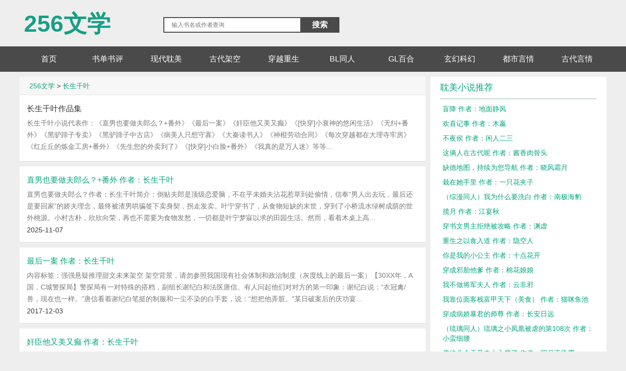

--- FILE ---
content_type: text/html
request_url: https://www.256wx.org/writer/changshengqianye/
body_size: 16158
content:
<!DOCTYPE html>
<html lang="zh-CN">
<head>
<meta charset="UTF-8">
<meta name="viewport" content="width=device-width,minimum-scale=1,initial-scale=1">
<meta name="applicable-device" content="pc,mobile">
<meta http-equiv="Cache-Control" content="no-siteapp" />
<meta http-equiv="Cache-Control" content="no-transform " />
<meta http-equiv="X-UA-Compatible" content="IE=10,IE=9,IE=8">
<link rel="canonical" href="https://www.256wx.net//">
<title>长生千叶小说推荐__长生千叶小说作品在线阅读_256文学</title>
<meta name="keywords" content="长生千叶作品,长生千叶小说" />
<meta name="description" content="长生千叶全部小说作品在线免费阅读。">
<link rel="preload" href="/skin/256/css/list1016.css" as="style">
<link rel="stylesheet" type="text/css" href='/skin/256/css/list1016.css' />
</head>
<body>
  <div class="header">
  <div class="header_auto">
    <div class="logo">
      <a href="https://www.256wx.net">256文学</a></div>
	<div class="search">
		<form action="https://www.256wx.net/sou/search.php" class="form-search" id="q-form" method="get">
<div class="s_button">
<button type="submit" class="img_size">搜索</button>
</div>
<div class="s_input" id="q-input">
<input class="text" type="text" name="q" value="" placeholder="输入书名或作者查询" />
</div>
</form>
	</div>
  </div>
	
	<div class="nav">
	<ul>
	<li><a href="https://www.256wx.net">首页</a></li>
	<li><a href="https://www.256wx.net/shudan/">书单书评</a></li>
	<li><a href="https://www.256wx.net/xiandai/">现代耽美</a></li>
	<li><a href="https://www.256wx.net/jiakong/">古代架空</a></li>
	<li><a href="https://www.256wx.net/chuanyue/">穿越重生</a></li>
	<li><a href="https://www.256wx.net/bltongren/">BL同人</a></li>
	<li><a href="https://www.256wx.net/glbaihe/">GL百合</a></li>
	<li><a href="https://www.256wx.net/xuanhuan/">玄幻科幻</a></li>
	<li><a href="https://www.256wx.net/yanqing/">都市言情</a></li>
	<li><a href="https://www.256wx.net/gudaiyanqing/">古代言情</a></li>
	</ul>
	</div>
</div>
<div class="main">
    <div class="main_left">
      <div class="position"><a href="https://www.256wx.net/">256文学</a>&nbsp;>&nbsp;<a href="https://www.256wx.net//">长生千叶  </a></div>	
	<ul class="article_list"> <li>
	<h3>长生千叶作品集</h3>
	<p>长生千叶小说代表作：《直男也要做夫郎么？+番外》《最后一案》《奸臣他又美又癫》《[快穿]小衰神的悠闲生活》《无纠+番外》《黑驴蹄子专卖》《黑驴蹄子中古店》《病美人只想守寡》《大秦读书人》《神棍劳动合同》《每次穿越都在大理寺牢房》《红丘丘的炼金工房+番外》《先生您的外卖到了》《[快穿]小白脸+番外》《我真的是万人迷》等等...</p>
</li>

		   <li><h3><a  href="https://www.256wx.net/read/175299/">直男也要做夫郎么？+番外 作者：长生千叶</a></h3><p>﻿直男也要做夫郎么？作者：长生千叶简介：倒贴夫郎是顶级恋爱脑，不在乎未婚夫沾花惹草到处偷情，信奉“男人出去玩，最后还是要回家”的娇夫理念，最终被渣男哄骗签下卖身契，拐走发卖。叶宁穿书了，从食物短缺的末世，穿到了小桥流水绿树成荫的世外桃源。小村古朴，欣欣向荣，再也不需要为食物发愁，一切都是叶宁梦寐以求的田园生活。然而，看着木桌上高...</p><time>2025-11-07</time></li>
	  <li><h3><a  href="https://www.256wx.net/read/2809/">最后一案 作者：长生千叶</a></h3><p>内容标签：强强悬疑推理甜文未来架空
架空背景，请勿参照我国现有社会体制和政治制度（灰度线上的最后一案）【30XX年，A国，C城警探局】警探局有一对特殊的搭档，副组长谢纪白和法医唐信。有人问起他们对对方的第一印象：谢纪白说：“衣冠禽/兽，现在也一样。”唐信看着谢纪白笔挺的制服和一尘不染的白手套，说：“想把他弄脏。”某日破案后的庆功宴...</p><time>2017-12-03</time></li>
	  <li><h3><a  href="https://www.256wx.net/read/137258/">奸臣他又美又癫 作者：长生千叶</a></h3><p>奸臣他又美又癫 [成长·逆袭参赛作品]作者：长生千叶文案倒贴贱受风华绝代权倾朝野，对穷小子渣攻死心塌地，一心将渣攻推上高位，谁料痴心错付，最终在新婚之夜被渣攻一剑穿心！坏消息，刘非穿书了，毫无意外的穿成了倒贴贱受好消息，死了就可以穿回去！甚好，不就是被捅一下么，刘非按照原剧情，新婚之夜顺理成章爬上喜床。月色昏昏，烛光摇曳，“渣攻”...</p><time>2024-09-17</time></li>
	  <li><h3><a  href="https://www.256wx.net/read/27785/">[快穿]小衰神的悠闲生活 作者：长生千叶</a></h3><p>标签： 系统 甜文 快穿 爽文 关键字：主角：禄小福，顾临洲 自带倒霉光环+衰神buff，瞪谁谁倒霉，一克一个准，专治各种不服！小福要报恩，但他是个……“小衰神”。...</p><time>2019-08-18</time></li>
	  <li><h3><a  href="https://www.256wx.net/read/2803/">无纠+番外 作者：长生千叶</a></h3><p>1.不是亲兄弟文！开篇就有明确说明！！！2.剧情为主感情为辅，前期慢热！攻受年龄三十岁！！3.1V1+HE+多CP4.美食文，我萌的目标是——一切美食！内容标签：情有独钟天之骄子美食宫廷侯爵搜索关键字：主角：吴纠┃配角：齐公┃其它：春秋战国，美食，齐国，齐桓公，公子小白，公子纠，HE……...</p><time>2017-12-03</time></li>
	  <li><h3><a  href="https://www.256wx.net/read/2808/">黑驴蹄子专卖 作者：长生千叶</a></h3><p>内容标签：灵异神怪 情有独钟 盗墓 甜文 搜索关键字：主角：温白羽，万俟景侯 ┃ 配角： ┃ 其它：盗墓，灵异，多CP，全民BL，HE，1V1...</p><time>2017-12-03</time></li>
	  <li><h3><a  href="https://www.256wx.net/read/105198/">黑驴蹄子中古店 作者：长生千叶</a></h3><p>书名：黑驴蹄子中古店作者：长生千叶文案：温舒接手了一家生意冷清的中古店，三月不开张，开张三十元……为了糊口，温舒听信了某风水玄学大师的“谣言”，一咬牙，给中古店改了一个招牌——...</p><time>2023-01-30</time></li>
	  <li><h3><a  href="https://www.256wx.net/read/144453/">病美人只想守寡 作者：长生千叶</a></h3><p>病美人只想守寡作者：长生千叶文案：病美人是书中的恋爱脑主角受，为了情爱，不顾大周太子的身份，与穷小子主角攻私奔。乱世将倾，主角攻力挽狂澜，平诸侯，定天下，最终与病美人共拥江山，从此一世一双人……新婚之夜，洞房花烛。18+恐怖游戏中的美人NPC叶攸宁，穿成了小说中柔弱不堪的病弱主角受，本该是旖旎初夜的高潮名场面，一睁眼血肉横飞，主角攻竟...</p><time>2024-11-07</time></li>
	  <li><h3><a  href="https://www.256wx.net/read/102301/">大秦读书人 作者：长生千叶</a></h3><p>陈慎之是一个怪胎，书本一拿，谁也不爱。
穿越到百家争鸣的古代，本以为可以博览绝版古书，结果——秦始皇焚书坑儒，了解一下？
“秦之季世，焚诗书，坑儒士”。
秦皇年间，天现异象，陨石天堕，其石曰“始皇帝死而地分”，自此之后，陈慎之每晚入梦，都会梦到自己安歇在极尽奢华的龙榻上，变成了灭六国、统天下的千古一帝秦、始、皇！
标签： 穿越时空 美食 ...</p><time>2022-11-29</time></li>
	  <li><h3><a  href="https://www.256wx.net/read/2807/">神棍劳动合同 作者：长生千叶</a></h3><p>内容标签：灵异神怪 情有独钟 现代架空搜索关键字：主角：张九，端木晋旸┃配角：┃其它：灵异，HE，1V1，天师，神棍，捉鬼
张九，天师专八级，入围2016年全球500强知名天师第501位！专业捉鬼、风水预测、棺材翻修、手机贴膜，相面不准不要钱，另高价回收五十年以上黑驴蹄子和狗血，发票保真！联系电话123456789，联系人张天师。——XXX路公交车站牌小广告身为一个...</p><time>2017-12-03</time></li>
	  <li><h3><a  href="https://www.256wx.net/read/76376/">每次穿越都在大理寺牢房 作者：长生千叶</a></h3><p>：
黎洛穿越了，在大理寺的牢房成了常住户。
第1次，他穿成了为白月光甘心替罪，无怨无悔痴情不已的病公子。
第2次，他穿成了窥伺弟妻，强迫不成愤起杀心的渣纨绔。
第3次，他穿成了“认贼作父”卧薪尝胆十余载，男扮女装的假公主……
正手拿凶器，奔赴成为凶手的不归路……
第N次，黎洛睁开眼睛，看了看身边阴湿的墙壁、肮脏的地面、冰冷的栅栏…...</p><time>2021-10-26</time></li>
	  <li><h3><a  href="https://www.256wx.net/read/2802/">先生您的外卖到了 作者：长生千叶</a></h3><p>卜萌是XX外卖网的一名速递小哥，每天的任务就是取货、配送。以前他只负责送餐，后来加入了水果生鲜、蛋糕鲜花，送药上门等等。而现在……又发展出了情趣用品外卖的新服务……有一天他发现，他的配送区域，有个客人几乎每天都会定一盒套套……卜萌：先生您好，您的外卖到了腹黑霸道总裁攻X阳光呆萌快递小哥受睡前催眠读物，预计10W字以下，傻白...</p><time>2017-12-03</time></li>
	  <li><h3><a  href="https://www.256wx.net/read/156133/">红丘丘的炼金工房+番外 作者：长生千叶</a></h3><p>《红丘丘的炼金工房》作者︰长生千叶文案：下一本《笨蛋omega的炼金工房》3月5日开坑！一朝穿越，别人不是穿成勇者，就是王子，再不济也是反派巫师，而林克穿成了一只又软、又圆、又红、又甜的——红丘丘！准备去冒险的王子A：请问邪恶红丘丘在哪里打？初级勇者B：装备需要升级，怎么大量刷红色丘丘？荒野女巫C：坩埚要熄了，哪里可以找到做燃料的红丘丘？林...</p><time>2025-03-25</time></li>
	  <li><h3><a  href="https://www.256wx.net/read/22159/">[快穿]小白脸+番外 作者：长生千叶</a></h3><p>标签： 情有独钟 甜文 快穿 爽文 关键字：主角：叶南亭，夏准 ┃ 配角： ┃ 其它：快穿，爽文，苏文，甜文，大魔王，小白脸，1V1，HE 诡计多端·凶神恶煞·心狠手辣·大魔王，被迫穿成小白脸。友情提示：我是小（大）白（魔）脸（王）...</p><time>2019-02-12</time></li>
	  <li><h3><a  href="https://www.256wx.net/read/2801/">我真的是万人迷 作者：长生千叶</a></h3><p>内容标签： 甜文 情有独钟 江湖恩怨 仙侠修真 搜索关键字：主角：东方，子车无奇 ┃ 配角： ┃ 其它：穿越，武侠，修仙，1V1，多CP，HE，悬疑，双向暗恋...</p><time>2017-12-03</time></li>
	  <li><h3><a  href="https://www.256wx.net/read/2810/">仵作先生+番外 作者：长生千叶</a></h3><p>楚钰秧有两个心愿：第一，大学毕业当个公务员。第二，吃顿“正常”的午饭。楚钰秧作为一个在法医刑侦校区学汉语言文学的学生，食堂简直就是案发现场：红烧肱骨，盐酥尺骨，香辣肋软骨……...</p><time>2017-12-03</time></li>
	  <li><h3><a  href="https://www.256wx.net/read/2798/">深夜食堂+番外 作者：长生千叶</a></h3><p>内容标签：灵异神怪洪荒历史剧甜文搜索关键字：主角：谢一，商丘┃配角：┃其它：1V1，多CP，历史，灵异，传说，洪荒，聊斋，名著
谢一接手了一间深夜食堂，营业时间从晚六点到凌晨四点。撸串啤酒小龙虾，生意红火，然而突然来了一堆看起来高大上，却神经兮兮，吃饭还赊账的奇怪食客……吕布把方天画戟放在桌上：先赊着，待奉先夺下兖州，充了话费，就来将戟赎回来。阎王...</p><time>2017-12-03</time></li>
	  <li><h3><a  href="https://www.256wx.net/read/82413/">我在锦衣卫打工 作者：长生千叶</a></h3><p>：
花安在穿越了，在锦衣卫“打工”。
作为大齐国第一权臣的花安在，要钱有钱，要权有权，还生得风流倜傥、倾国倾城、俊美无俦！唯独的缺憾是……
花安在是个如假包换的真！太！监！
正所谓：人前，权倾朝野九千岁。人后，万人唾骂死太监。
【叮，系统已绑定！】
想要“小兄弟”重生吗？
想要成为真男人吗？
想要一夜十七次吗？
系统表示：任务做得多，春风吹又生！
...</p><time>2022-01-23</time></li>
	  <li><h3><a  href="https://www.256wx.net/read/2806/">财神爷的悠闲生活 作者：长生千叶</a></h3><p>元宝是天庭“985计划”财神学院第2156789届毕业生，正面临天庭金融危机、毕业生就业难的严峻考验，元宝不得不和999个应届毕业生一起应征财神实习岗位。根据“轻松做财神APP”新手指导，元宝只要完成99个任务，就能顺利转正，并且得到APP海量福利大礼包，前景一片光明。但是元宝万万没想到，身为实习财神爷，下界任职第一天兜里只有两块钱。...</p><time>2017-12-03</time></li>
	  <li><h3><a  href="https://www.256wx.net/read/7128/">苏醒 作者：长生千叶</a></h3><p>探险文，盗墓文，奇幻向，欢迎来到解谜游戏 主CP楚丘X苏醒 内容标签： 灵异神怪 情有独钟 甜文 现代架空 搜索关键字：主角：苏醒，楚丘 ┃ 配角： ┃ 其它：探险文，奇幻向，解谜，1V1，多CP，全民BL，HE...</p><time>2018-05-27</time></li>
	  <li><h3><a  href="https://www.256wx.net/read/113066/">臣本书生，不谙世事…… 作者：长生千叶</a></h3><p>臣本书生，不谙世事……作者：长生千叶简介：（狼子野心大白莲丞相攻VS嘴甜双性小心机皇帝受）天佑三年，大梁最后一个昏君纵情享乐，丹药毒发而亡，丞相白清玉翻手云雨推翻大梁，黄袍加身，成就一代伟业……梁羡发现自己穿越既顶配，手握皇帝剧本。表面上：坐拥江山美人，君臣和睦，其乐融融！背地里：丞相摄政，朝臣把皇帝当傻子哄，亡国倒计时，一坨大辩！梁羡：……...</p><time>2023-10-18</time></li>
	  <li><h3><a  href="https://www.256wx.net/read/7125/">（红楼梦同人）女皇穿成林妹妹的那些事 作者：长生千叶</a></h3><p>内容标签： 红楼梦 灵魂转换 宫廷侯爵 历史剧  搜索关键字：主角：武则天（林黛玉），北静王 ┃ 配角：…… ┃ 其它：历史剧，红楼梦，武则天，女皇，宫斗，宅斗，1V1，HE……...</p><time>2018-05-27</time></li>
	  <li><h3><a  href="https://www.256wx.net/read/2800/">重生小饭馆[藏剑] 作者：长生千叶</a></h3><p>内容标签：美食 甜文 重生 豪门世家 搜索关键字：主角：叶名桥，罗向启 ┃ 配角： ┃ 其它：美食，剑三，游戏，系统，重生，豪门，藏剑，叽太，年上作为一个爱好和平的生活玩家藏剑叽太，叶名桥最大的乐趣就是挖宝，然而谁想到只是挖到一个藏宝洞，进去就穿越了。说好的穿成豪门世家小公子，却分分钟没爹没妈，叔叔伯伯为了争夺家产将他扫地出门。看尽了极品亲戚的...</p><time>2017-12-03</time></li>
	  <li><h3><a  href="https://www.256wx.net/read/44196/">路人甲超有钱！ 作者：长生千叶</a></h3><p>标签： 励志人生 甜文 爽文 异想天开  关键字：主角：简单，苏敬渊其它：穿书，系统，金手指，爽文，双初恋，甜文，1V1  系统管理者，了解一下？ 书中万年路人甲“简单”突然发现，原来自己身边的人都绑定了系统。中学同桌上课睡觉下课打球，考试永远第一——《系统：我只想做一个安静的学霸》笨笨女生被总裁疯狂追求，嫁入豪门宠上天——《豪门宠妻系统》大学...</p><time>2020-06-08</time></li>
	  <li><h3><a  href="https://www.256wx.net/read/2811/">星际宠物店[五毒] 作者：长生千叶</a></h3><p>据说要写阅读提示：1.剑三+星际文+1V1+HE2.金手指+小白文3.作者专业扯蛋，请勿考究内容标签：未来架空甜文生子情有独钟搜索关键字：主角：蓝寒枫，罗伊┃配角：┃其它：剑三，五毒，游戏，星际，未来，架空，生子，穿越，科幻，1V1，HE，唐毒，宠物店
蓝寒枫作为一个风骚又犀利的毒哥，什么大风大浪没见过。没想到下个副本就穿越到了未来世界，还穿成了已婚雌性人鱼。全...</p><time>2017-12-03</time></li>
	  <li><h3><a  href="https://www.256wx.net/read/2805/">开封府宿舍日常 作者：长生千叶</a></h3><p>内容标签：悬疑推理甜文宫廷侯爵情有独钟搜索关键字：主角：倪叶心，慕容长情┃配角：┃其它：开封府，推理，探案，1V1，HE，多CP
开封府宿舍日常管理规定：1.谈吐文雅，和睦相处；2.天干物燥，小心火烛；……57.非工作原因或无其它正当理由，不得在午夜子时后进出宿舍；58.严禁掀房逾墙，亥时之后禁止踩踏屋顶瓦片；59.严禁将验尸工具携带入屋；60.严禁留宿魔道中人慕...</p><time>2017-12-03</time></li>
	  <li><h3><a  href="https://www.256wx.net/read/2799/">嫁给我 作者：长生千叶</a></h3><p>内容标签：豪门世家情有独钟现代架空甜文搜索关键字：主角：顾长廷，唐淮简（赵简）┃配角：┃其它：双向暗恋，双性受，甜文，娱乐圈，HE
外冷内热双性总裁受，扮猪吃老虎财大qi粗攻！顾长廷这辈子最想做的事情，就是对自己喜欢、又喜欢自己的人说出——嫁给我。然而顾长廷却是个拥有双性的怪物……为了家业，顾长廷不得不与一个来自山沟沟的傻大个仓促结婚，...</p><time>2017-12-03</time></li>
	  <li><h3><a  href="https://www.256wx.net/read/7127/">兔子的傲娇先生/今天也很迷人 作者：长生千叶</a></h3><p>内容标签： 都市情缘 情有独钟 甜文 现代架空 搜索关键字：主角：苏晓萌，夏承轩 ┃ 配角： ┃ 其它：1V1，微悬疑，甜文，傻白甜，HE，多CP，单元故事...</p><time>2018-05-27</time></li>
	  <li><h3><a  href="https://www.256wx.net/read/33676/">一朝成为死太监 作者：长生千叶</a></h3><p>标签： 随身空间 穿越时空 系统 甜文 关键字：主角：厉长生，荆白玉 ┃ 其它：种草文，太监，宦官，系统，空间，金手指，1V1，HE 厉长生穿越了，穿成了一个地位低贱、一穷二白、软弱可欺的……死太监。...</p><time>2019-12-14</time></li>
	  <li><h3><a  href="https://www.256wx.net/read/123046/">大熊猫还要吃鸳鸯火锅，是会被其他熊猫笑话的！+番外 作者：长生千叶</a></h3><p>大熊猫还要吃鸳鸯火锅，是会被其他熊猫笑话的！作者：长生千叶文案：【下一本《养猫吗，不让摸的那种》】大、大家好，我是来自四川的大熊猫仙君！曾经跟随蚩尤大大南征北战，那是相当凶猛呢！自从妖怪不许成精之后，我便开启了大龄退休生活，喝喝奶茶，啃啃小鲜肉，小日子别提多滋润了！最喜欢的就是微微辣鸳鸯火锅，红汤涮毛肚，白汤涮竹笋……什、什么，身为...</p><time>2024-04-23</time></li>
	  <li><h3><a  href="https://www.256wx.net/read/16943/">（西方名著同人）男神人设又崩了 作者：长生千叶</a></h3><p>标签： 西方名著 甜文 现代架空 悬疑推理 关键字：主角：乔初夏，罗晟勋 ┃ 配角： ┃ 其它：悬疑推理，探案，单元，穿越，轻松，HE，1V1 乔初夏一觉醒来，穿成了菜鸟小警探，意外开启了和男神的同居生活。从此，男神的温柔人设一去不复返，乔初夏走的最多的路，变成了男神撩她的套路……...</p><time>2018-11-04</time></li>
	  <li><h3><a  href="https://www.256wx.net/read/127849/">家兄扶苏 作者：长生千叶</a></h3><p>您家兄扶苏作者：长生千叶文案：好消息，不学无术、蛮不讲理、令人恨得牙根痒痒的公子胡亥坠崖了！坏消息，从崖底爬上来的公子胡亥，更加不学无术、蛮不讲理，还学会了对哥哥哭唧唧的撒娇！胡亥穿书了，本以为穿进了爽文小说，父亲是一国之君，自己是最受宠的小皇子，根正苗红，团宠巅峰！直到有一天，他发现自己还有一个光风霁月、温文尔雅的哥哥，大名叫做...</p><time>2024-06-19</time></li>
	  <li><h3><a  href="https://www.256wx.net/read/73518/">陛下在娱乐圈养崽崽 作者：长生千叶</a></h3><p>】
隋炀帝杨广，美姿仪，少聪慧。史料记载，杨广为了上位，假传矫诏赐死太子大哥，甚至不惜血溅逼宫，弑君杀父。
2011年，杨广再睁开眼睛，已经是一千四百年之后，令人闻风丧胆的暴君沦落成娱乐圈打工人，眼前还有一个泪泡泡、哭唧唧，又软又委屈的小崽崽，哭起来奶声奶气，小牙齿还漏风：“爸爸，不、不要丢掉窝！宝宝乖……乖乖的呜……”
杨广心想，这孩子...</p><time>2021-09-16</time></li>
	  <li><h3><a  href="https://www.256wx.net/read/7126/">夏叶的中古店 作者：长生千叶</a></h3><p>1.1V1，傻白甜2.灵异文，单元故事3.甜甜甜，苏苏苏内容标签： 都市情缘 情有独钟 甜文 现代架空 搜索关键字：主角：夏叶，罗启 ┃ 配角： ┃ 其它：灵异，悬疑，傻白甜，1V1，HE，多CP，甜文，单元故事...</p><time>2018-05-27</time></li>
	  <li><h3><a  href="https://www.256wx.net/read/8093/">小甜饼 作者：长生千叶</a></h3><p>内容标签： 灵异神怪 都市情缘 情有独钟 甜文 搜索关键字：主角：姜饼，苏远琛 ┃ 配角： ┃ 其它：单元故事，甜文，小甜饼，灵异，温馨，治愈系，HE，1V1，多CP...</p><time>2018-07-07</time></li>
	  <li><h3><a  href="https://www.256wx.net/read/110789/">在古代当太监这么赚钱吗 作者：长生千叶</a></h3><p>在古代当太监这么赚钱吗作者：长生千叶文案：今日热点推送：【史上最牛假太监，他睡遍后宫，最后还杀了皇帝！】【揭秘：仗着养父权倾朝野，没有净身就入宫】【色胆包天假太监，给皇帝戴绿帽子，坐拥后宫三千佳丽】刘觞看着跳出来的垃圾营销号推送，这年头营销号为了红什么都敢写，果断点X！一朝穿越，人在大唐。颜值风流，肤白貌美，翩然绝世；家财万贯，挥金如...</p><time>2023-08-31</time></li>
	  <li><h3><a  href="https://www.256wx.net/read/59415/">春秋小吏 作者：长生千叶</a></h3><p>穿越时空 历史衍生 美食 甜文 主角：祁律，姬林 ┃春秋、架空、美食、萌宠、1V1+HE+多CP 美食文~ 立意：追逐梦想，砥砺人生 祁律莫名穿越到纷乱的春秋时期，成为一名无钱、无粮、无名的小吏。不只家徒四壁一贫如洗，再睁开眼睛，还面临着严峻的生死考验。幸好祁律有一技傍身，身边还多了一只自称天子的小土狗。...</p><time>2021-02-26</time></li>
	  <li><h3><a  href="https://www.256wx.net/read/150382/">地府空荡荡，阎王在教书 作者：长生千叶</a></h3><p>地府空荡荡，阎王在教书作者: 长生千叶简介:十殿阎王薛长仪“退休”之后，来到平行世界的稷下学宫——地府一中，成为代课班主任。薛长仪擅长焚火烫肝、扒皮抽筋、勾魂夺魄，他杀过人、砍过头、断过狱，唯独……没当过老师。地府一中第九班，传说中的实验班。班长嬴政，学习委员诸葛亮，刺头吕布。隔壁班的刘备天天串班来卖草鞋；诗仙李白日日...</p><time>2024-12-20</time></li>
	  <li><h3><a  href="https://www.256wx.net/read/79556/">八爷在清穿文里割韭菜 作者：长生千叶</a></h3><p>
云禩穿越了，穿成了九龙夺嫡中注定惨败，最终被圈禁而死的八爷胤禩。
天无绝人之路，一睁眼竟然绑定了“与世无争悠闲种田空间”APP，管你九龙夺嫡危机四伏，云禩只想有事种种田，无事喝小酒，78元一斤的白草莓吃到饱！从此轻松做闲人……
云禩走进空间，却发现里面已经有了一个人，这年头共享单车共享充电宝，连随身空间都共享了！
空间共享者：四阿...</p><time>2021-12-20</time></li>
	  <li><h3><a  href="https://www.256wx.net/read/37792/">秒秒的咖啡店 作者：长生千叶</a></h3><p>标签： 灵异神怪 情有独钟 甜文 关键字：主角：钟秒秒，魏时迁 其它：甜文，温馨治愈，灵异，悬疑，傻白甜，1V1，HE，单元故事 这个看似平凡无奇的世界，存在着很多你所不知道的小秘密。当红流量小花旦是个有着千年修行的小狐仙，隔壁新晋网红小奶狗是贪吃又卖萌的哮天犬，手速一流的电竞大神其实是键盘成精……而钟秒秒也有着自己的小秘密，她是咖啡店里的...</p><time>2020-03-04</time></li>
	  <li><h3><a  href="https://www.256wx.net/read/57374/">黑驴蹄子旗舰店 作者：长生千叶</a></h3><p>情有独钟 甜文 现代架空 大冒险 主角：万俟林木，罗参 ┃发家致富，探险，挣钱，美食，灵异，1V1，轻松 开心墓场 立意：追逐梦想，砥砺人生 万俟林木患有先天恐惧感缺失症，从亲戚手中接手了一家“牧场”，从此踏上了经营墓场发家致富的道路。恐怖主题酒店、天然坟场鬼屋、惊险刺激密室逃生……随着墓场生意越做越大，万俟林木被卷入了诡异的事件之中，...</p><time>2021-01-19</time></li>
	  <li><h3><a  href="https://www.256wx.net/read/164033/">为何寡人会怀孕！+番外 作者：长生千叶</a></h3><p>为何寡人会怀孕！作者：长生千叶简介：梁苒是个事业脑皇帝。无心风月，一心扑在大梁朝政之上，却还是无法力挽狂澜，眼睁睁看着敌军兵临城下，最后落得个过劳死的下场。梁苒：累了，毁灭吧。重生后……——恭喜获得【宏图霸业】系统。系统告诉他，梁苒之所以无法称霸，是因为——没、有、儿、子！梁苒：……？系统：根据大数据分析，您的长子骁勇善战，可以帮助...</p><time>2025-07-08</time></li>
	  <li><h3><a  href="https://www.256wx.net/read/22233/">地府全球购 作者：长生千叶</a></h3><p>标签： 灵异神怪 情有独钟 甜文 都市异闻 关键字：主角：安阳，北冥十四 ┃ 配角： ┃ 其它：1V1，多CP，悬疑，灵异，神话，传说 （单元灵异文，非种田文！）安阳在某宝开了一家代购店，周日上新，价格美好。买家秀A：这家店的空运奶油大草莓很甜，每天吃蜡烛香油，偶尔改善伙食不错，无限回购！...</p><time>2019-03-07</time></li>
	  <li><h3><a  href="https://www.256wx.net/read/2804/">兰翔修仙技术学院 作者：长生千叶</a></h3><p>内容标签：现代架空 情有独钟 甜文 灵异神怪 搜索关键字：主角：卜凡、北堂第五 ┃ 配角： ┃ 其它：都市修仙，灵异、多CP，全民BL，HE，1V1...</p><time>2017-12-03</time></li>
	  <li><h3><a  href="https://www.256wx.net/read/52720/">（古典名著同人）地府连锁酒店 作者：长生千叶</a></h3><p>标签： 灵异神怪 甜文 古典名著 聊斋 关键字：主角：温暖，百里无常 灵异，聊斋，历史，洪荒，甜文，双初恋，1V1，甜宠，轻松,HE 没有特殊服务！我们是正经酒店！ 立意：追逐梦想，砥砺人生 温暖找到了一份酒店大堂的工作，薪资优厚，五险一金，包吃包住，就是酒店的名字稍微有点晦气...</p><time>2020-10-14</time></li>
	  <li><h3><a  href="https://www.256wx.net/read/65624/">（历史同人）朕佛系养儿 作者：长生千叶</a></h3><p>文案：
一朝穿越，开局就是国公长子！杨兼不仅出身名门，而且长得风流倜傥，可谓颜值天花板！
一心只想做个与世无争的富二代，有事喝喝酒，没事遛遛鸟，花钱如流水，醉卧美人膝。美人没卧到，杨兼却毫无征兆的喜当爹……
看着肉肉的面瘫脸小豆包，喜当爹也没什么，家里有钱，养个儿子还不容易？
直到有一天杨兼发现，原来自己的人设不仅仅是富二代这么简单，大...</p><time>2021-06-03</time></li>
	  <li><h3><a  href="https://www.256wx.net/read/154774/">漂亮炮灰穿进买股文后 作者：长生千叶</a></h3><p>漂亮炮灰穿进买股文后作者：长生千叶文案：夏黎运气太好，一下子穿成了世子。父亲是一等国公；姐姐是当朝皇后；生得更是俊美无俦，天人之姿。然而有一天夏黎发现，他不是运气太好，其实是运气太背。夏黎穿进的竟然是一本狗血买股文，而他是那个——身娇体软，即将被家人灌下虎狼之药，作为替身送上暴君龙榻，代替皇后姐姐诞下龙种的漂亮炮灰！夏黎：怎么...</p><time>2025-03-06</time></li>
	 </ul>
<div class="recommend">
          <h2>其他知名作者作品推荐</h2>
         <span class="recommend_list"><a href="/writer/ruolanzhihua/">若兰之华</a> | <a href="/writer/muyingluo/">慕璎珞</a> | <a href="/writer/ouerbuzuomeng/">偶尔不做梦</a> | <a href="/writer/Ventisca/">Ventisca</a> | <a href="/writer/youziduorou/">柚子多肉</a> | <a href="/writer/qishanniang/">岐山娘</a> | <a href="/writer/lusui/">鹿随</a> | <a href="/writer/yirenluguo/">一人路过</a> | <a href="/writer/heichihei/">黑吃黑</a> | <a href="/writer/huxiaomei/">狐小妹</a> | <a href="/writer/tangcuou/">糖醋藕</a> | <a href="/writer/shanyoujiahui/">山有嘉卉</a> | <a href="/writer/youzimao/">柚子猫</a> | <a href="/writer/qingminggui/">清明鬼</a> | <a href="/writer/weiyou/">卫幽</a> | <a href="/writer/limingjintou/">黎明尽头</a> | <a href="/writer/lantianlanlan/">蓝天蓝蓝</a> | <a href="/writer/yaotao/">妖桃</a> | <a href="/writer/shisilang/">十四郎</a> | <a href="/writer/linzilv/">林子律</a> | <a href="/writer/yuyanluo/">于烟罗</a> | <a href="/writer/musuifeng/">木随风</a> | <a href="/writer/canghaijing/">沧海·镜</a> | <a href="/writer/daimengdaimeng/">呆萌呆萌</a> | <a href="/writer/jingluanchencai/">镜鸾沉彩</a> |  </span>
           
      </div>
        </div>

    <div class="main_right">
     <div class="mr_article">
      <div class="h2_tit">
        <h2>耽美小说推荐</h2>
      </div>
      <ul>  
<li><a href="https://www.256wx.net/read/105402/">盲降 作者：地面静风</a></li><li><a href="https://www.256wx.net/read/104352/">欢喜记事 作者：木嬴</a></li><li><a href="https://www.256wx.net/read/104229/">不夜侯 作者：闲人二三</a></li><li><a href="https://www.256wx.net/read/101477/">这俩人在古代呢 作者：酱香肉骨头</a></li><li><a href="https://www.256wx.net/read/101215/">缺德地图，持续为您导航 作者：晓风霜月</a></li><li><a href="https://www.256wx.net/read/100749/">栽在她手里 作者：一只花夹子</a></li><li><a href="https://www.256wx.net/read/100679/">（综漫同人）我为什么要洗白 作者：南极海豹</a></li><li><a href="https://www.256wx.net/read/100300/">揽月 作者：江宴秋</a></li><li><a href="https://www.256wx.net/read/99579/">穿书文男主拒绝被攻略 作者：渊虚</a></li><li><a href="https://www.256wx.net/read/99078/">重生之以食入道 作者：隐空人</a></li><li><a href="https://www.256wx.net/read/98911/">你是我的小公主 作者：十点花开</a></li><li><a href="https://www.256wx.net/read/98790/">穿成邪胎他爹 作者：棉花娘娘</a></li><li><a href="https://www.256wx.net/read/98076/">我不做将军夫人 作者：云非邪</a></li><li><a href="https://www.256wx.net/read/95808/">我靠位面客栈富甲天下（美食） 作者：猫咪鱼池</a></li><li><a href="https://www.256wx.net/read/94725/">穿成病娇暴君的师尊 作者：长安日远</a></li><li><a href="https://www.256wx.net/read/94591/">（琉璃同人）琉璃之小凤凰被虐的第108次 作者：小蛮细腰</a></li><li><a href="https://www.256wx.net/read/94352/">傻徒儿今天又走火入魔了 作者：明月不染霜</a></li><li><a href="https://www.256wx.net/read/94248/">莫总真香 作者：岑清辞</a></li><li><a href="https://www.256wx.net/read/93365/">被反派太监攻略中 作者：安以默</a></li><li><a href="https://www.256wx.net/read/92697/">（开端同人）三人行[开端] 作者：生姜老九</a></li>
 </ul>
    </div>
<div class="mr_article">
      <div class="h2_tit">
         <h2>热门作家推荐</h2>
      </div>
     <div class="list_zuozhe">
<a href="/writer/chengyue/" title="承越">承越</a><a href="/writer/gezibuhuigugugu/" title="鸽子不会咕咕咕">鸽子不会咕咕咕</a><a href="/writer/fengwuqingying/" title="风舞轻影">风舞轻影</a><a href="/writer/jinye/" title="衿夜">衿夜</a><a href="/writer/yikekaihuadeshu/" title="一棵开花的树">一棵开花的树</a><a href="/writer/liulianzi/" title="流潋紫">流潋紫</a><a href="/writer/hefengsong/" title="荷风送">荷风送</a><a href="/writer/qiyueweiyang/" title="七月未央">七月未央</a><a href="/writer/shisilang/" title="十四郎">十四郎</a><a href="/writer/woshisusu/" title="我是苏素">我是苏素</a><a href="/writer/8Bg7.html">护玄</a><a href="/writer/1926.html">夏小正</a><a href="/writer/og7.html">狄醉山</a><a href="/writer/oiJ.html">花卷</a><a href="/writer/oqV.html">陌百生</a><a href="/writer/8CFe.html">烂风</a><a href="/writer/oiP.html">一把锈</a><a href="/writer/8C4p.html">匿名咸鱼</a><a href="/writer/oJi.html">君太平</a><a href="/writer/oWc.html">林萨</a><a href="/writer/8CEL.html">黄金圣斗士</a><a href="/writer/ofm.html">八分饱</a><a href="/writer/oay.html">4円</a><a href="/writer/2119.html">梅八叉</a><a href="/writer/oqj.html">符黎</a> </div>
    </div>
<div class="mr_article">
      <div class="h2_tit">
         <h2>热门专题推荐</h2>
      </div>
      <div class="list_zuozhe">
<a href="/tuijian/kuaichuanwen/">快穿</a><a href="/tuijian/shengziwen/">生子文</a><a href="/tuijian/8BUX.html">年代文</a><a href="/tuijian/kongjianwen/">空间文</a><a href="/tuijian/chongwentianwen/">甜宠文</a><a href="/tuijian/82WS.html">ABO</a><a href="/tuijian/zhongtianwen/">种田文</a><a href="/tuijian/moshiwen/">末世文</a><a href="/tuijian/8Bk7.html">追妻火葬场</a><a href="/tuijian/8BUN.html">柯南同人</a><a href="/tuijian/hptongren/">HP同人</a><a href="/tuijian/shuangwen/">爽文</a><a href="/tuijian/yulequan/">娱乐圈</a><a href="/tuijian/81LC.html">穿书</a><a href="/tuijian/xitong/">系统</a><a href="/tuijian/fuziwen/">父子文</a><a href="/tuijian/xingjiwen/">星际文</a><a href="/tuijian/84Td.html">破镜重圆</a><a href="/tuijian/82WU.html">先婚后爱</a><a href="/tuijian/fuheiwen/">腹黑</a><a href="/tuijian/nuelian/">虐恋</a><a href="/tuijian/qingchuan/">清穿</a><a href="/tuijian/zongman/">综漫</a><a href="/tuijian/qiangqiang/">强强</a><a href="/tuijian/nianxiagong/">年下</a><a href="/tuijian/8Bed.html">狗血</a><a href="/tuijian/8BY6.html">炮灰</a><a href="/tuijian/wenxinwen/">温馨文</a> </div>
    </div>
    <div class="mr_article">
      <div class="h2_tit">
        <h2>言情小说推荐</h2>
      </div>
		<ul>	
<li><a href="https://www.256wx.net/read/105818/">吻青梅 作者：知欧</a></li><li><a href="https://www.256wx.net/read/102937/">止水之夏 作者：北野行舟</a></li><li><a href="https://www.256wx.net/read/102382/">将醒 作者：君约</a></li><li><a href="https://www.256wx.net/read/100512/">你乖呀 作者：甜糯</a></li><li><a href="https://www.256wx.net/read/94407/">（综漫同人）警校组被迫养娃 作者：江闻语</a></li><li><a href="https://www.256wx.net/read/93487/">山河志 作者：阿刀</a></li><li><a href="https://www.256wx.net/read/93181/">共你 作者：叶荔枝</a></li><li><a href="https://www.256wx.net/read/91697/">他在江野等夏来（上下） 作者：Y三次方</a></li><li><a href="https://www.256wx.net/read/90266/">祈妖记 作者：煮月</a></li><li><a href="https://www.256wx.net/read/88927/">我全家都带金手指 作者：YTT桃桃</a></li><li><a href="https://www.256wx.net/read/88892/">（综漫同人）穿越后我继承了乌鲁克 作者：何易安</a></li><li><a href="https://www.256wx.net/read/88874/">小呀么小神仙 作者：温留白</a></li><li><a href="https://www.256wx.net/read/88755/">樱桃红了 作者：醉红烛</a></li><li><a href="https://www.256wx.net/read/88548/">自作孽，退婚后曲总对我痛哭流涕 作者：造孽</a></li><li><a href="https://www.256wx.net/read/87165/">平平无奇大师姐 作者：辰冰</a></li><li><a href="https://www.256wx.net/read/86721/">落魄后，真千金的男宠疯狂白切黑 作者：小甜锦</a></li><li><a href="https://www.256wx.net/read/86614/">婚牢 作者：宫墨兮</a></li><li><a href="https://www.256wx.net/read/86011/">就想和他在一起 作者：沐易ever</a></li><li><a href="https://www.256wx.net/read/84496/">陛下说他不找替身 作者：小心麻雀</a></li><li><a href="https://www.256wx.net/read/84372/">作精男友/分手翻车指南 作者：青色地瓜</a></li>		</ul>
    </div>	
 </div>
  </div>
 <div class="footer">
      <div class="copyright">
        <p>本站内容来源互联网，书籍版权所有，归原作者所有 !
          <a href="https://www.256wx.net/tuijian/banquan.html" rel="nofollow">版权声明</a>Theme
          <a href="https://www.256wx.net/">256文学</a></p>
      </div>
    </div>
<script defer src="https://static.cloudflareinsights.com/beacon.min.js/vcd15cbe7772f49c399c6a5babf22c1241717689176015" integrity="sha512-ZpsOmlRQV6y907TI0dKBHq9Md29nnaEIPlkf84rnaERnq6zvWvPUqr2ft8M1aS28oN72PdrCzSjY4U6VaAw1EQ==" data-cf-beacon='{"version":"2024.11.0","token":"aa626064fc8b4a0aace0dc079fef2f3a","r":1,"server_timing":{"name":{"cfCacheStatus":true,"cfEdge":true,"cfExtPri":true,"cfL4":true,"cfOrigin":true,"cfSpeedBrain":true},"location_startswith":null}}' crossorigin="anonymous"></script>
</body>
</html>

--- FILE ---
content_type: text/css
request_url: https://www.256wx.org/skin/256/css/list1016.css
body_size: 3223
content:
html,body,h1,h2,h3,h4,h5,h6,div,dl,dt,dd,ul,ol,li,p,blockquote,pre,hr,figure,table,caption,th,td,form,fieldset,legend,input,button,textarea,menu {
	margin: 0;
	padding: 0;
	font-display: optional;
}

header,footer,section,article,aside,nav,hgroup,address,figure,figcaption,menu,details {
	display: block;
}

table {
	border-collapse: collapse;
	border-spacing: 0;
}

caption,th {
	text-align: left;
	font-weight: normal;
}

html,body,fieldset,img,iframe,abbr {
	border: 0;
}

i,cite,em,var,address,dfn {
	font-style: normal;
}[hidefocus],summary {
	outline: 0;
}

li {
	list-style: none;
}

h1,h2,h3,h4,h5,h6,small {
	font-size: 100%;
}

sup,sub {
	font-size: 83%;
}

pre,code,kbd,samp {
	font-family: "Google Sans",sans-serif;
}

q:before,q:after {
	content: none;
}

textarea {
	overflow: auto;
	resize: none;
}

label,summary {
	cursor: default;
}

a,button {
	cursor: pointer;
}

h1,h2,h3,h4,h5,h6,em,strong,b {
	font-weight: bold;
}

del,ins,u,s,a,a:hover {
	text-decoration: none;
}

body,textarea,input,button,select,keygen,legend {
	font: 12px/1.14 arial,\5b8b\4f53;
	color: #333;
	outline: 0;
}

body {
	background: #fff;
}

a {
	color: #00a67c;
}

a:hover {
	color: #d9534f;
}

input[type="button"],input[type="submit"],input[type="reset"] {
	-webkit-appearance: none;
}

textarea {
	-webkit-appearance: none;
}

.button {
	border-radius: 0;
}

body {
	margin: 0;
	font-family: "Google Sans",sans-serif;
	font-size: 14px;
	line-height: 20px;
	color: #333;
	background-color: #eee;
  	overflow-x: hidden;
}

.fix:after {
	display: block;
	content: "clear";
	height: 0;
	clear: both;
	overflow: hidden;
	visibility: hidden;
}

.login {
	width: 60%;
	border: 1px solid #4e4e61;
	margin: 10px auto;
	border-radius: 5px;
	background: #FFF;
	overflow: hidden;
}

.login h2 {
	text-align: center;
	background: #4e4e61;
	color: #FFF;
	font-size: 18px;
	line-height: 40px;
	margin-bottom: 10px;
}

.login p {
	width: 90%;
	margin: 0px auto;
}

.login .text {
	border: 1px solid #CCC;
	text-indent: 6px;
	height: 34px;
	line-height: 34px;
	width: 100%;
	border-radius: 2px;
}

.login .txttext {
	border: 1px solid #CCC;
	text-indent: 6px;
	min-height: 100px;
	line-height: 34px;
	width: 100%;
	border-radius: 2px;
}

.login_btn {
	background: #4e4e61;
}

.login .btn {
	width: 100%;
	line-height: 34px;
	height: 34px;
	color: #FFF;
	display: block;
	margin: 15px 0;
	background: #4e4e61;
	text-align: center;
	border: none;
	border-radius: 4px;
	font-size: 14px;
	-webkit-appearance: none;
}

.login .login_save {
	width: 40px;
	vertical-align: middle;
}

.login .login_tips {
	color: red;
	font-size: 14px;
	line-height: 26px;
}

.top {
	height: 30px;
	line-height: 30px;
	color: #d3d2d2;
	border-bottom: 1px #e8e8e8 solid;
	background: #f7f7f7;
}

.top .bar {
	max-width: 1126px;
	margin: auto;
}

.top .bar a {
	color: #f40
}

.top .bar ul {
	float: right;
	margin-right: 2em;
}

.top .bar ul input.inputText {
	padding-left: 5px;
	width: 80px;
}

.top .bar ul .inputText {
	height: 16px;
	line-height: 15px;
	color: #666;
}

.top .bar ul input.inputSub {
	border: 0px;
	padding: 0px 10px;
	background-color: #358ff0;
	color: #fff;
	height: 20px;
	font-size: 12px;
}

header {
	width: 100%;
	overflow: hidden;
}

.header_auto {
	margin: 0 auto;
	max-width: 1200px;
	height: 95px;
}

.logo {
	float: left;
	width: 229px;
	height: 60px;
	font-size: 48px;
	line-height: 60px;
	margin: 19px 0 0 9px;
}

.logo a {
	display: block;
	width: 100%;
	height: 40px;
	color: #16a085;
	font-weight: bold;
}

.bookcase {
	float: left;
	margin: 42px 0 0 60px;
	font-size: 14px;
	line-height: 100%;
}

.bookcase a {
	display: inline-block;
	padding: 0 18px;
	line-height: 14px;
	border-left: 1px solid #ddd;
	font-size: 16px;
	margin-right: 7px;
	color: #414141;
}

.bookcase a.records {
	background: url(img/rank.png) no-repeat left center;
	padding-left: 22px;
	border: none;
}

.bookcase a.writer {
	background: url(img/up.png) no-repeat left center;
	padding-left: 24px;
	border: none;
}

.search {
	float: left;
	overflow: hidden;
	background: #4a4a4a;
	height: 32px;
	width: 360px;
	margin: 35px 16px 0 56px;
}

.yuedu {
	width: 70px;
	right: 0px;
	overflow: hidden;
	height: 28px;
	position: absolute;
	margin: 0;
	top: 24px;
}

.yuedu strong {
	line-height: 28px;
	color: #f60;
}

.s_input {
	height: 28px;
	background: #fff;
	padding: 0 15px;
	margin: 2px;
	overflow: hidden;
}

.s_input input {
	border: 0;
	width: 100%;
	margin: 0;
	padding: 0;
	outline: none;
	height: 28px;
	line-height: 28px;
	color: #808080;
}

.s_button {
	display: inline-block;
	float: right;
	width: 80px;
	overflow: hidden;
	height: 36px;
}

.s_button button {
	font-weight: bold;
	margin: 0;
	padding: 0;
	color: #fff;
	text-align: center;
	width: 100%;
	outline: none;
	border: 0;
	line-height: 28px;
	background: #4a4a4a;
	font-size: 16px;
}

.nav {
	float: left;
	width: 100%;
	background: #4a4a4a;
}

.nav ul {
	max-width: 1200px;
	margin: 0 auto;
/* height:52px; */
}

.nav  a {
	float: left;
	width: 10%;
	line-height: 52px;
	text-align: center;
	color: #fff;
	font-size: 16px;
}

.nav  a:hover {
	background: #16a085;
	color: #fff;
	text-decoration: none;
}

#go-top {
	display: none;
	position: fixed;
	bottom: 10%;
	right: 8%;
	z-index: 99;
	border: none;
	outline: none;
	background-color: #a19f9f99;
	color: #fff;
	cursor: pointer;
	padding: 9px 10px 9px;
	border-radius: 10px;
}

#go-top:hover {
	background-color: #555;
}

.main {
	max-width: 1200px;
	margin: 0 auto;
	text-align: left;
	margin-top: 10px;
	margin-bottom: 10px;
}

.main:after,main:before,.footer:after,.footer:before,.header:after,.header:before {
	display: table;
	content: "";
	line-height: 0
}

.main:after,.footer:after,.header:after,.list:after {
	clear: both
}

.main_content {
	float: left;
	width: 100%;
	overflow: hidden;
	background: #eee;
}

.main_left {
	float: left;
	width: 830px;
	overflow: hidden;
/* margin-right:370px; */
}

.book_con img {
	margin: 0 auto;
	display: block;
	height: auto;
}

.mainbg {
	background: #fff;
}

.hot_article h2 {
	line-height: 45px;
	color: #1abc9c;
}

.hot_article a {
}

.hot_article ul {
	margin: 0 20px 10px;
	list-style: none;
	overflow: hidden
}

.hot_article li {
	overflow: hidden;
	clear: both;
	height: 30px;
	line-height: 30px
}

.hot_article .num {
	margin-right: 8px;
	padding: 2px 7px;
	top: -1px;
	color: #fff;
	background-color: #fd8c84
}

.list_article {
	overflow: hidden;
	background-color: #fff;
	border-top: 1px solid #f2f2f2;
	margin-bottom: 10px;
	padding: 5px 0 5px 20px;
}

.list_article ul {
	/* padding: 5px 0 5px 20px; */
	overflow: hidden;
}

.list_article li {
	float: left;
	width: 49%;
	height: 30px;
	overflow: hidden;
	line-height: 30px;
	color: #bbb
}

.list_article a {
	margin-right: 20px;
}

.list_article .article_more {
	float: right;
}

.art_aside {
	/* max-width: 100%; */
	overflow: hidden;
	padding: 0 20px 10px;
	background-color: #fff;
	border-top: 1px solid #f2f2f2;
	margin-bottom: 10px
}

.art_aside .h2_tit h2 {
	color: #555
}

.art_aside ul {
	overflow: hidden;
}

.art_aside li {
	float: left;
	width: 49%;
	height: 30px;
	overflow: hidden;
	line-height: 30px;
	color: #bbb
}

.art_aside a {
	margin-right: 20px;
}

.main_right {
	float: right;
/* margin-left:-360px; */
	overflow: hidden;
	width: 360px;
}

.mr_article {
	clear: both;
	padding: 0 20px;
	overflow: hidden;
	margin-bottom: 10px;
	background-color: #fff;
}

aside.mr_article .h2_tit {
	height: 45px;
	line-height: 45px;
	border-bottom: 1px solid #90bba8;
	margin: 0;
	color: #fff;
	padding: 0 10px;
}

.mr_article ul,.list_zuozhe {
	padding: 5px 0;
}

.list_zuozhe a {
	display: inline-block;
	padding: 5px 8px;
}

.mr_article li a {
	display: block;
	overflow: hidden;
	padding: 5px 0 5px 5px;
	font-size: 14px;
}

.mr_writer {
	background: #fff;
	padding: 10px 20px 10px;
}

.mr_writer a {
	color: #00a67c;
	display: inline-block;
	margin: 0 3px 5px 0;
	padding: 2px 2px;
	line-height: 21px
}

.mr_writer a:hover {
	color: #d9534f;
}

.h2_tit {
	height: 45px;
	border-bottom: 1px solid #90bba8;
	margin: 0;
	line-height: 45px;
	font-weight: both;
}

.h2_tit h2 {
	font-size: 18px;
	font-weight: 400;
	line-height: 45px;
	color: #00a67c;
}

.h2_tit h2 a {
	margin: 0;
}

.footer {
	background: #333;
	border-top: 8px solid #00a67c;
	-webkit-box-shadow: 0 -5px 0 rgba(0,0,0,.1);
	-moz-box-shadow: 0 -8px 0 rgba(0,0,0,.1);
	box-shadow: 0 -8px 0 rgba(0,0,0,.1);
	position: relative
}

.copyright {
	max-width: 1226px;
	padding: 16px 20px 14px;
	margin: 0 auto;
	color: #aaa;
	text-shadow: 0 -1px 0 #333;
	text-align: center
}

.footer a {
	color: #aaa
}

.footer a:hover {
	color: #ddd;
	text-decoration: underline
}

.position {
	margin: 0 0 1px;
	padding: 9px 20px 7px;
	border-bottom: 1px solid #eee;
	background: #f7f7f7;
	overflow: hidden;
}

.position a,.infotype a {
}

.page {
	margin: 5px 0;
	padding: 10px 0;
	width: 100%;
	text-align: center;
	text-indent: 0;
	background: #fff;
}

.pages {
	background: none;
}

.page ul {
	display: inline-block;
	margin-left: 0;
	margin-bottom: 0
}

.page a {
	display: inline-block;
	margin: 0 3px 3px 0;
	padding: 6px 7px;
	border-radius: 5px;
	background-color: #eee;
	color: #555;
}

.page a:hover {
	color: #eee;
	background-color: #00a67c;
}

.page span {
	clear: both;
	display: inline-block;
	margin: 0 3px 3px 0;
	padding: 4px 5px;
	border: 1px solid #ddd;
	border-radius: 5px;
	background-color: #eee;
	color: #555;
}

.article_list li,.list_tit {
	width: 800px;
	padding: 15px;
	border-bottom: 1px solid #ddd;
	max-height: 15em;
	margin-bottom: 10px;
	overflow: hidden;
	background: #fff;
}

.article_list h3,.list_tit h3 {
	font-size: 1.15em;
	line-height: 1.5;
	word-wrap: break-word;
	margin-bottom: 6px;
	font-weight: 400;
}

.article_list p,.list_tit p {
	word-wrap: break-word;
	margin-bottom: 3px;
	overflow: hidden;
	color: #777;
	line-height: 24px;
}

.writer_con {
	background: #fff
}

.writer_h2 {
	padding: 20px 15px 0 20px;
	text-align: center;
	font-size: 20px;
	margin: 0;
	font-weight: 400;
	line-height: 25px;
}

.writer_sort {
	text-align: center;
	padding-bottom: 10px;
}

.writer_list {
	padding: 0 20px;
}

.writer_li {
	width: 33%;
	height: 41px;
	line-height: 41px;
	-webkit-box-sizing: border-box;
	box-sizing: border-box;
	border: solid 1px #EbEbEb;
	text-align: center;
	padding: 0 1em;
	float: left;
	overflow: hidden;
}

.recommend {
	background-color: #fff;
	padding: 15px;
}

.recommend h2 {
	padding-bottom: 15px;
	font-size: 1.15em;
}

.nr_set {
	padding: 10px;
	padding-right: 10px;
	font-size: 12px;
	position: relative;
	z-index: 999;
}

.nr_set .set1 {
	float: right;
	border: 1px solid #0C5A4C;
	padding: 2px 10px;
	margin-left: 10px;
	border-radius: 5px;
	color: #0C5A4C;
}

.nr_set .set2 div {
	border: 1px solid #0C5A4C;
	float: left;
	padding: 2px 7px;
	margin-left: 5px;
	border-radius: 3px;
	color: #0C5A4C;
}

.nr_set .set2 p {
	border: 1px solid #0065B5;
	float: left;
	padding: 5px 5px;
	margin-left: 5px;
	border-radius: 3px;
	color: #0065B5
}

.nr_set a {
	font-size: 12px;
}

.article {
	font-size: 1.38em;
	line-height: 1.5em;
	text-indent: 2em;
	word-break: break-all;
	word-wrap: break-word;
	position: relative;
	padding: 10px 20px 20px 20px;
	color: #333;
	overflow: hidden;
	letter-spacing: 1px;
}

.article img {
	max-width: 80%
}

.article h3 {
	border-left: 4px solid #16a085;
	background-color: #fbfbfb;
	padding: 5px;
}

.article p {
	margin: 0 0 10px;
}

.article a {
	color: #0C5A4C;
}

.article_fenye {
	background: #fff;
}

dl {
	font-size: 1.2em;
	line-height: 200%;
}

#text .art_tit {
	text-align: center;
}

.art_tit {
	line-height: 2.5em;
	padding: 0.5em 0;
	text-align: center;
	font-size: 1.1em;
	color: #333;
}

.art_head #nr_title {
	font-size: 1.5em;
}

.infotype {
	text-align: center;
}

.small {
	text-align: center;
	color: #777;
}

#text {
	text-align: left;
	padding-top: 1em;
	line-height: 1.5em;
	font-size: 1.38em;
	padding: 10px 20px 20px 20px;
	overflow: hidden;
	letter-spacing: 1px;
}

#text p:nth-child(2) {
	text-indent: 2em;
}

#text .noText {
	height: auto;
}

#text .showText {
	height: 10em;
	overflow: hidden
}

.none {
	display: none;
}

#text dt p,#text h2 {
	line-height: 300%;
	font-weight: normal;
}

#nr_history .txtread,#nr_history .ztread {
	padding: 0.3em 0;
}

#text #nr_history h2 {
	text-align: center;
}

#text #nr_history h2 a {
	width: 60%;
	max-width: 350px;
	font-size: 16px;
}

#text dt p a,#text h2 a,#nr_history .txtread a {
	background: #006147;
	color: #fff;
	display: inline-block;
	padding: 3px 6px;
	border-radius: 2px;
	line-height: 22px;
	border-radius: 5px;
	margin-right: 10px;
}

#text span,#text time {
	margin-right: 20px;
}

#text .downtxt span {
	display: block
}

.list li a {
	float: left;
	text-indent: 0;
	line-height: 200%;
	width: 25%;
	color: #555;
	text-align: center;
	font-size: 1.38em;
	border-bottom: 1px dashed #ccc;
}

.list li a:hover {
	color: #00a67c;
}

article dd.listcolor a {
	color: #ccc;
}

.art-dt {
	border-top: 1px solid #ccc;
	border-radius: 4px;
	border-bottom: 1px solid #ccc;
	padding-left: 10px;
}

.book_list {
	border-top: 1px solid #f2f2f2;
	background-color: #fbfbfb;
	overflow: hidden;
	padding: 15px 20px;
	font-size: 15px;
	color: #bbb
}

.book_list span {
	float: left;
	position: relative;
	max-width: 50%;
}

.book_list span.book_next {
	float: right;
}

@media (max-width:979px) {
	.main_right {
		display: none;
	}

	.main_left {
		width: 100%;
		margin-right: 0;
	}

	.footer-inner {
		border-left: 0;
	}
}

@media screen and (max-width:800px) {
	.header_auto {
/* display: block; */
		height: auto;
		width: auto;
		min-width: 320px;
		margin: 0 auto;
		padding-top: 10px;
	}

	.logo {
		width: 30%;
		height: 45px;
		margin: 0;
		font-size: 25px;
		line-height: 35px;
		overflow: hidden;
		text-align: center;
	}

	.bookcase {
		display: none;
		float: right;
		width: 50%;
		margin: 0;
		font-size: 14px;
		line-height: 20px;
		height: 45px;
		overflow: hidden;
	}

	.header_auto .bookcase a {
		padding: 0;
		line-height: 20px;
		border-left: 0;
		margin: 0;
		background: none;
	}

	.bookcase a.records,.bookcase a.writer {
		padding: 0;
		margin: 0 0 0 1em;
		background-position: 3% center;
	}

	.search {
		float: left;
		width: 66%;
		margin: 0 1%;
	}

	.nav a {
		line-height: 36px;
		width: 20%;
		font-size: 15px;
	}

	#nr_history a {
		text-align: center;
		width: auto;
	}

	dd a {
		line-height: 160%;
		width: 33%;
	}

	.header {
		overflow: hidden;
		background-color: #fff;
		margin: 0;
		padding: 0;
	}

	.list li a {
		width: 33%;
	}

	.art_tit {
		line-height: 1.5em;
		font-size: 1.1em;
	}

	.art_head .art_tit {
		font-size: 1.5em;
	}

	#text span,#text time {
		margin-right: 0.5em;
	}

	.book_con {
		line-height: 150%;
		font-size: 20px;
	}

	.main,.mainbg {
		width: 100%;
		background-color: #e7f4fe;
		overflow-y: hidden;
	}
	.article_list {width:100%;overflow: hidden;}
}

@media(max-width:767px) {
	.logo {
		font-size: 25px;
	}

	.article_list li {
		width: auto;
		/* max-width: 100%; */
		/* padding: 5px 10px; */
	}

	.article_list h3 {
		font-size: 16px;
		line-height: 20px;
	}

	.article_list p {
		display: block;
		height: 60px;
		padding-top: 3px;
		overflow: hidden;
		line-height: 20px;
	}

	.list_article li {
		float: none;
		width: 100%
	}

	.list_article a {
		height: auto;
		text-align: left;
		line-height: 14px;
		border-left: 0
	}

	.art_aside li {
		float: none;
		width: 100%;
	}

	.book_list span {
		float: left;
		position: relative;
		max-width: 100%;
		width: 100%;
		padding-bottom: 5px;
	}

	.infotype {
		width: 90%;
		text-align: center;
		font-size: 16px;
		padding: 0 5%;
	}

	.infotype .read {
		loat: left;
		line-height: 200%;
		width: 48%;
		color: #16a085;
		margin: 10px 0 0 1%;
		margin-bottom: 0.5em;
	}

	.art_head .infotype .readapp {
		display: block;
		float: left;
		line-height: 30px;
		font-size: 15px;
		width: 97%;
		background: #16a085;
		color: #eee;
		text-align: center;
		border-radius: .5em;
		margin: 0;
		margin-left: 1%;
		margin-bottom: 0.5em;
	}

	.art_head .infotype .readapp a {
		color: #eee;
	}
}